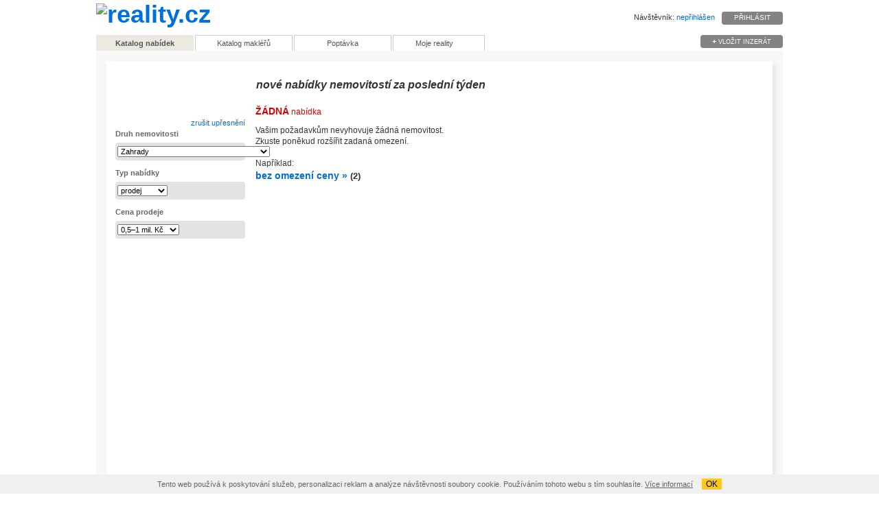

--- FILE ---
content_type: text/html; charset=utf-8
request_url: https://www.reality.cz/novinky/prodej/pozemky/cena-500000-1000000-2/?d=2
body_size: 5230
content:
<!DOCTYPE html PUBLIC "-//W3C//DTD XHTML 1.0 Strict//EN" "http://www.w3.org/TR/xhtml1/DTD/xhtml1-strict.dtd">

<html xmlns="http://www.w3.org/1999/xhtml" lang="cs" xml:lang="cs">
<head>
	<meta http-equiv="Content-Language" content="cs" />
	<meta http-equiv="Content-Type" content="text/html; charset=UTF-8" />
	<meta name="author" content="Reality.cz katalog nemovitostí s.r.o" />
	<meta name="robots" content="index,follow" />
	<meta name="description" content="novinky - nové nabídky nemovitostí za poslední týden: 0 nabídek" />
	<meta name="keywords" content="Reality, Realitní kanceláře, Česká republika, Nemovitosti, Byty, Prodej, Pronájem, Pozemky, Dražby, Domy, Zahrady, Pole, Lesy, Garáže" />
	<link rel="stylesheet" href="/css/ui-lightness/jquery-ui-1.11.4.css" type="text/css" />
	<link rel="stylesheet" href="/css/rcz.css" type="text/css" />
	<meta name="viewport" content="width=device-width, user-scalable=1" />  
	<link type="text/css" href="/css/jquery.fancybox.css" rel="stylesheet" media="all" />
	<link type="text/css" href="/css/jquery.linkselect.css" rel="stylesheet" media="all" />
	<script type="text/javascript" src="/js/jquery-1.11.3.min.js"></script>
	<script type="text/javascript" src="/js/jquery.cookie.js"></script>
	<script type="text/javascript" src="/js/jquery-ui-1.11.4.min.js"></script>
	<script type="text/javascript" src="/js/jquery.ui.touch-punch.min.js"></script>
	<script type="text/javascript" src="/js/jquery.rcz.min.js" charset="UTF-8"></script>
	<script type="text/javascript" src="/js/jquery.mousewheel.js"></script>
	<script type="text/javascript" src="/js/jquery.easing-1.3.pack.js"></script>
	<script type="text/javascript" src="/js/jquery.fancybox.min.js"></script>
	<script type="text/javascript" src="/js/jquery.linkselect.min.js"></script>
	<!--[if lt IE 9]>
	<link rel="stylesheet" href="/css/fixieall.css" type="text/css" />
	<script type="text/javascript">RCZ_IE = true;</script>
	<script type="text/javascript" src="/js/jquery.cornerz.js"></script>
	<![endif]-->
	<!--[if IE 8]>
	<script type="text/javascript">RCZ_IE8 = true;</script>
	<![endif]-->
	<!--[if lt IE 7]>
	<link rel="stylesheet" href="/css/fixie6.css" type="text/css" />
	<script type="text/javascript">RCZ_IE6 = true;</script>
	<![endif]-->
	<!--[if IE 7]>
	<link rel="stylesheet" href="/css/fixie7.css" type="text/css" />
	<script type="text/javascript">RCZ_IE7 = true;</script>
	<![endif]-->
	<!--[if gte IE 9]>
	<link rel="stylesheet" href="/css/fixie9.css" type="text/css" />
	<script type="text/javascript">RCZ_IE9 = true;</script>
	<![endif]-->
	<title>Novinky - prodej zahrad - reality.cz</title>
<!-- Google Analytics -->
<script>
(function(i,s,o,g,r,a,m){i['GoogleAnalyticsObject']=r;i[r]=i[r]||function(){
(i[r].q=i[r].q||[]).push(arguments)},i[r].l=1*new Date();a=s.createElement(o),
m=s.getElementsByTagName(o)[0];a.async=1;a.src=g;m.parentNode.insertBefore(a,m)
})(window,document,'script','//www.google-analytics.com/analytics.js','ga');
ga('create', 'UA-2812420-1', 'auto');
ga('send', 'pageview', { 'dimension1':  'NC5NNP5aX5oXR' });
</script>
<!-- End Google Analytics -->
	<link rel="stylesheet" href="/css/autoSuggest.css" type="text/css" />
	<script src="//cdnjs.cloudflare.com/ajax/libs/jquery-scrollTo/2.1.2/jquery.scrollTo.min.js"></script>
	<script type="text/javascript" src="/js/jquery.rcz.map.min.js" charset="UTF-8"></script>
	<script type="text/javascript" src="/js/jquery.rcz.hled.min.js" charset="UTF-8"></script>
	<script type="text/javascript" src="//maps.google.com/maps/api/js?key=AIzaSyBc_nt50yrTdLpqaASFEZtGGX_ffbwuhQQ&amp;language=cs"></script>
	<script type="text/javascript"><!-- <![CDATA[
	$(document).ready(function() {
		var RCZhl = new RCZ({
			showmap: false, //true,
			gpsx: 49.8589194, gpsy: 15.3036389, gpszoom: 6,
			vypis: 'novinky'
		});
	});
//]]> -->
	</script>
</head>
<body>
	<div id="konzole" style="position:absolute;top:0;right:0;height:100%;width:110px;background-color:#FFFFFF;opacity:0.6;z-index:9999;display:none"></div>


	<div id="mrmenu">
		<div class="mrloginobal"><a href="/moje-reality/registrace/" class="buttsmall mrlogreg vat ui-corner-all" rel="nofollow">Přihlásit</a></div>
		<div class="flr fss pr10">
			Návštěvník:
			<a href="/moje-reality/registrace/" class="mrlogreg" rel="nofollow">nepřihlášen</a>
		</div>
		<div class="clearboth">&nbsp;</div>
	</div>
	<h1 class="logo"><a href="/">Novinky - prodej zahrad<img src="/images/logo.png" alt="reality.cz" class="logo" /></a></h1>
	<!--[if lt IE 8]>
	<div class="error p10 mb10 noprint">Vážený návštěvníku, používáte velmi starý prohlížeč, který kvůli ignorování platných standardů a mnoha dalším chybám není schopen správně zobrazovat moderní stránky.
		Použijte prosím některý z prohlížečů, které standardy podporují, například <a href="http://www.mozilla.cz/stahnout/firefox/" target="_blank" class="extern">Firefox</a>, <a href="http://www.opera.com/" target="_blank" class="extern">Opera</a> nebo <a href="http://www.google.cz/chrome/" target="_blank" class="extern">Google&nbsp;Chrome</a>.
		Pokud z nějakého důvodu musíte používat <a href="http://windows.microsoft.com/cs-CZ/internet-explorer/products/ie/home" target="_blank" class="extern">Internet Explorer</a>, přejděte prosím na verzi 11 nebo novější.
	</div>
	<![endif]-->
	<div class="onastop">
		<a href="/moje-reality/inzerce/" class="buttsmall w120 ui-corner-all"><b class="fs13">+</b> Vložit inzerát</a>
	</div>
		<ul id="hltabs">
			<li class="tabnorm tabvyb"><a href="/">Katalog nabídek</a></li>
			<li class="tabnorm"><a href="/katalog-makleru/">Katalog makléřů</a></li>
			<li class="tabnorm"><a href="/poptavka/">Poptávka</a></li>
			<li class="tabnorm"><a href="/moje-reality/registrace/" class="mrlogreg" id="mojerealitya" rel="nofollow">Moje reality</a></li>
		</ul>
		<div id="mojerea" class="ui-drop-shadow" style="display:none"></div>
	<div id="telo">

	<div class="vysledek"><div class="vyslin ui-drop-shadow-soft">
		<noscript>
			<div class="error noprint">
				<p>Váš prohlížeč má vypnutý Javascript. Bez zapnutí Javascriptu tato stránka nebude správně fungovat. <!-- a href="/jserror.shtml">Více zde</a -->
				</p>
			</div>
		</noscript>
		<div class="por">
		<div class="vyberbanner poznamka">
			<div class="flr"><br /></div>
			<div class="vyberbannertxt vybernovinky">nové nabídky nemovitostí za poslední týden<br /></div>
		</div>
		<form action="" method="get" accept-charset="utf-8" id="hlfrm09">
			<div>
				<input type="hidden" name="c" id="c" value="" />
				<input type="hidden" name="o" id="o" value="" />
				<input type="hidden" name="d" id="d" value="2" />
				<input type="hidden" name="p" id="p" value="" />
				<input type="hidden" name="f" id="f" value="" />
				<input type="hidden" name="s" id="s" value="" />
				<input type="hidden" name="x" id="x" value="" />
			</div>
		<div id="levymodul" class="noprint">
			<div class="zahlavi">
				&nbsp;
			</div>
			<div class="tar fss mt-10"><a href="/novinky/">zrušit&nbsp;upřesnění</a></div>
			<div class="subgroup">
				<div class="hlavicka">Druh nemovitosti</div>
					<div class="subfiltr ui-corner-all">
					<div class="pl3 pr3">
						<select name="druh" id="druh" class="linkselect">
							<option value="" class="cor">&#171; všechno</option>
							<option value="1">Pozemky zemědělské a lesní</option>
							<option value="2" selected="selected">Zahrady</option>
							<option value="3">Stavební pozemek pro bydlení a rekreaci</option>
							<option value="4">Stavební pozemek pro komerční využití</option>
						</select>
					</div>
					</div>
			</div>
			<div class="subgroup">
				<div class="hlavicka">Typ nabídky</div>
					<div class="subfiltr ui-corner-all">
					<div class="pl3 pr3">
						<select name="typ" id="typ" class="linkselect">
							<option value="" class="cor">&#171; všechno</option>
							<option value="1" selected="selected">prodej</option>
							<option value="2">pronájem</option>
						</select>
					</div>
					</div>
			</div>
			<div class="subgroup">
				<div class="hlavicka">Cena prodeje</div>
					<div class="subfiltr ui-corner-all">
					<div class="pl3 pr3">
						<select name="cena" id="cena" class="linkselect">
							<option value="" class="cor">&#171; všechno</option>
							<option value="cena-0-500000-2">do 500 tis. Kč</option>
							<option value="cena-500000-1000000-2" selected="selected">0,5–1 mil. Kč</option>
							<option value="cena-1000000-1500000-2">1–1,5 mil. Kč</option>
							<option value="cena-1500000-2000000-2">1,5–2 mil. Kč</option>
							<option value="cena-2000000-3000000-2">2–3 mil. Kč</option>
							<option value="cena-3000000-4000000-2">3–4 mil. Kč</option>
							<option value="cena-4000000-6000000-2">4–6 mil. Kč</option>
							<option value="cena-6000000-10000000-2">6–10 mil. Kč</option>
							<option value="cena-10000000-max-2">nad 10 mil. Kč</option>
						</select>
					</div>
					</div>
			</div>
		</div>

		<div id="prostrednivypis">
			<div class="zahlavi">
				<span class="cor"><span class="zahlavinadpis">žádná</span> nabídka</span>


				
			</div>


			<div class="strankovani noprint" id="strankovani">

			</div>
			<div id="nicnenasel">
				Vašim požadavkům nevyhovuje žádná nemovitost.<br />
				Zkuste poněkud rozšířit zadaná omezení.<br /><br />Například:<br />
				<div class="bld fsbg"><a href="/novinky/prodej/pozemky/?d=2&amp;">bez omezení ceny »</a> <span class="fss">(2)</span><br /></div>
			</div>
		</div>

		<div id="pravymodul" class="noprint ui-corner-all">
			<div class="zahlavi">&nbsp;</div>


<script async src="//pagead2.googlesyndication.com/pagead/js/adsbygoogle.js"></script>
<!-- ReklamaH -->
<ins class="adsbygoogle"
     style="display:block"
     data-ad-client="ca-pub-9443033677763045"
     data-ad-slot="4392364324"
     data-ad-format="auto"
     data-full-width-responsive="true"></ins>
<script>
(adsbygoogle = window.adsbygoogle || []).push({});
</script>
		</div>
		<div class="clearboth">&nbsp;</div>
		</form>
		<input type="hidden" id="dd" value="/pozemky" />
		<input type="hidden" id="pp" value="1" />
		<form action="/novinky/prodej/pozemky/cena-500000-1000000-2/" method="get" accept-charset="utf-8" id="realf"><div>
			<input type="hidden" name="d" value="2" />
			<input type="hidden" name="p" value="" />
			<input type="hidden" name="f" value="" />
			<input type="hidden" name="x" value="" />
			<input type="hidden" name="s" value="" />
			<input type="hidden" name="obec" value="" />
			<input type="hidden" name="mapzs1" value="" />
			<input type="hidden" name="mapzs2" value="" />
			<input type="hidden" name="mapzd1" value="" />
			<input type="hidden" name="mapzd2" value="" />
			<input type="hidden" name="mapzoom" value="" />
			<input type="hidden" name="maphled" value="" />
			<input type="hidden" name="maptxt" value="" />
			<input type="hidden" name="maplat" value="" />
			<input type="hidden" name="maplng" value="" />
			<input type="hidden" name="maprad" value="" />
			<input type="hidden" name="maprat" value="" />
			<input type="hidden" name="maprfix" value="" />
			<input type="hidden" name="m" value="" />
		</div>


		</form>
	</div>
	</div><!-- vyslin -->
	</div><!-- vysledek -->
	</div><!-- telo -->


	<div id="footer">
	<div id="consent">Tento web používá k poskytování služeb, personalizaci reklam a analýze návštěvnosti soubory cookie. Používáním tohoto webu s tím souhlasíte.
		<!-- a href="https://www.google.com/intl/cs/policies/technologies/cookies/" style="text-decoration: underline">Více informací</a -->
		<a href="/napoveda/cookies/popup/" style="text-decoration: underline">Více informací</a>
		<button class="bgrcz ml10">OK</button>
	</div>
	<div class="ui-corner-all2">
		<form action="/nabidky/" method="get" id="frmnabidky1">
			<fieldset>
				<input type="text" name="evc" value="" title="Vyhledání nabídky podle ID" maxlength="50" />
				<input type="submit" value=" " />
				<input type="hidden" name="evx" value="3" />
				<a href="#hledevcf" id="hledevc">další možnosti</a>
			</fieldset>
		</form>
		<!-- div class="prostredni"><label>Starší verze <i>reality.cz</i>:</label>&emsp;<a href="http://old.reality.cz/" target="_blank" class="extern">old.reality.cz</a></div -->
		<div class="prostredni">
			<label>Přihlášení pro inzerující RK:</label>&emsp;<a href="https://uzivatel.reality.cz/" target="_blank" class="extern">Uživatelský servis</a>
		</div>
		<div class="clearboth">&nbsp;</div>
	</div>
	<div class="fll w200 mb15">
		<label>Vyhledávání</label><br />
		<a href="/">Katalog nabídek</a><br />
		<a href="/katalog-makleru/">Katalog makléřů</a><br />
		<a href="/moje-reality/">Moje reality</a><br />
		<a href="/poptavka/">Poptávka</a><br />
	</div>
	<div class="fll w200">
		<label>Vybrali jsme</label><br />
		<a href="/makleri-doporucuji/">Makléři doporučují</a><br />
		<a href="/novinky/">Novinky</a> &bull;
		<a href="/slevy/">Slevy</a><br />
		<a href="/drazby/">Dražby</a> &bull;
		<a href="/top50/">Top 50</a><br />
		<a href="/co-uz-nekoupite/">Co už nekoupíte</a><br />
	</div>
	<div class="fll w200">
		<label>O nás</label><br />
		<a href="/info/zakladni/">Základní informace</a><br />
		<a href="/info/kontakty/">Kontakty</a><br />
		<a href="/info/mobilni/">Mobilní aplikace</a><br />
		<a href="/info/mobilni/" class="ftiphone" title="iPhone"></a>
		<a href="/info/mobilni/" class="ftandroid" title="Android"></a>
		<!-- a href="/info/mobilni/" class="ftwinphone" title="Windows Phone"></a --><br />
	</div>
	<div class="fll">
		<label>Realitní inzerce</label><br />
		<a href="/info/inzerce/duvody/">Obecné informace</a><br />
		<a href="/info/jednorazova/">Jednorázová inzerce</a><br />
		<a href="/info/inzerce/ceny/">Profesionální inzerce</a><br />
		<a href="/info/reference/">Reference</a><br />
		<a href="/info/bannery/">Ostatní inzerce</a><br />
		<!-- a href="/info/pokyny/">Pokyny</a><br / -->
	</div>
	<div class="flr tac">Navštivte<br />náš Facebook<br />
		<a href="https://www.facebook.com/reality.cz?utm_medium=web&amp;utm_source=footer&amp;utm_campaign=web" rel="noopener" target="_blank"><img src="/images/design/FB-f-Logo__blue_50.png" alt="Facebook Reality.cz" title="Facebook Reality.cz" class="mt5" /></a>
		<!--a href="http://www.arkcr.cz/" class="ftark" title="arkcr.cz" target="_blank"></a>
		<a href="http://www.ulikeit.cz/" class="ftulike" title="ulikeit.cz" target="_blank"></a>
		<a href="http://www.dialtelecom.cz/" class="ftdialt" title="dialtelecom.cz" target="_blank"></a -->
	</div>

	<p class="clb">
		<a href="/" class="ftrcz" title="reality.cz"><img src="/images/design/bg-footrcz.png" alt="reality.cz" class="vab noscreeninline" /></a>
		Za veškeré údaje k prezentovaným nemovitostem na tomto serveru zodpovídají pouze inzerující realitní kanceláře, které mají nástroje pro on-line správu svých nabídek.<br />
		Copyright &copy; 1996&ndash;2026 Reality.cz katalog nemovitostí s.r.o.<br />
	</p>
<!-- Google Translate start
<div class="clr tar" id="google_translate_element"></div><script type="text/javascript">
function googleTranslateElementInit() {
  new google.translate.TranslateElement({
    pageLanguage: 'cs',
    includedLanguages: 'nl,en,de,hu,pl,ru,sk,uk,vi',
    gaTrack: true,
    gaId: 'UA-2812420-1',
    layout: google.translate.TranslateElement.InlineLayout.HORIZONTAL
    //floatPosition: google.translate.TranslateElement.FloatPosition.BOTTOM_RIGHT
  }, 'google_translate_element');
}
</script><script type="text/javascript" src="//translate.google.com/translate_a/element.js?cb=googleTranslateElementInit"></script>
 Google Translate end-->
	</div>
	<div style="display:none">
	<table cellspacing="0" id="hledevcf" class="frmbub"><tr><td>
	<form action="/nabidky/" method="get" id="frmnabidky">
		<fieldset class="flds11 p0 fss">
			<div>
				<label>ID (evidenční číslo) nebo jeho část:<br />
					<input type="text" name="evc" value="" maxlength="20" class="xl" />
				</label>
			</div>
			<div class="radios mt5">
				<label><input type="radio" name="evx" value="1" checked="checked" /> je přesně</label>
				<label><input type="radio" name="evx" value="2" class="ml5" /> začíná</label>
				<label><input type="radio" name="evx" value="3" class="ml5" /> obsahuje</label>
			</div>
			<div class="mt10">
				<input type="submit" value="Vyhledat" class="button ui-corner-all" />
			</div>
		</fieldset>
	</form>
	</td></tr></table>
	</div>
<!-- GoGo: 11 -->


</body>
</html>


--- FILE ---
content_type: text/html; charset=utf-8
request_url: https://www.google.com/recaptcha/api2/aframe
body_size: 249
content:
<!DOCTYPE HTML><html><head><meta http-equiv="content-type" content="text/html; charset=UTF-8"></head><body><script nonce="q78rowKqep9APak_ZvzVFw">/** Anti-fraud and anti-abuse applications only. See google.com/recaptcha */ try{var clients={'sodar':'https://pagead2.googlesyndication.com/pagead/sodar?'};window.addEventListener("message",function(a){try{if(a.source===window.parent){var b=JSON.parse(a.data);var c=clients[b['id']];if(c){var d=document.createElement('img');d.src=c+b['params']+'&rc='+(localStorage.getItem("rc::a")?sessionStorage.getItem("rc::b"):"");window.document.body.appendChild(d);sessionStorage.setItem("rc::e",parseInt(sessionStorage.getItem("rc::e")||0)+1);localStorage.setItem("rc::h",'1768877085851');}}}catch(b){}});window.parent.postMessage("_grecaptcha_ready", "*");}catch(b){}</script></body></html>

--- FILE ---
content_type: text/javascript
request_url: https://www.reality.cz/js/jquery.rcz.map.min.js
body_size: 3692
content:
/*
	jquery.rcz.map.js v0.2, last update: 28.1.2016 17:47:55
	Map search for Reality.CZ Web2011
	Copyright (c) 2012 Lubos Bielak  <bielak@reality.cz>
	RCZ namespace adjustments Jiri Jezdinsky, <jezdinsky@reality.cz>
	Licensed under the MIT (http://www.opensource.org/licenses/mit-license.php)

	Dependencies: jquery-1.4.2, jquery-ui-1.8.2, jquery.rcz
*/RCZ0=RCZ0.extend({map:{picdir:"/images/design/",ZamerovacIcoLast:0,Zamerovac:undefined,ZamerovacDohledanoText:undefined,ZamerovacMap:undefined,ZamerovacPolohaSave:undefined,ZamerovacSavePoloha:undefined,ZamerovacSave:undefined,ZamerovacPlus:undefined,ZamerovacMinus:undefined,ZamerovaciPad:1,ZamerovacGEOLat:undefined,ZamerovacGEOLng:undefined},mapInit:function(){var e=this,t=e.options.gpszoom||9;t<7&&(t=7),t>16&&(t=16),$("#mapCntnrAdr").css("opacity",.7),$("#address").focus(function(e){$(this.parentElement).css("opacity",1)}).blur(function(e){$(this.parentElement).css("opacity",.7)}).click(function(e){this.value=""}),typeof e.options.gpsx!="undefined"&&typeof e.options.gpsy!="undefined"?e.map.ZamerovacPoloha=new google.maps.LatLng(e.options.gpsx,e.options.gpsy):e.map.ZamerovacPoloha=e.GetGEO(),e.map.ZamerovacMap=new google.maps.Map($("#mapHled")[0],{center:e.map.ZamerovacPoloha,zoom:t,mapTypeId:google.maps.MapTypeId.ROADMAP,mapTypeControl:!0,panControl:!1,streetViewControl:!1,zoomControl:!0,scaleControl:!0,scrollwheel:!1,scaleControlOptions:{position:google.maps.ControlPosition.BOTTOM_LEFT},zoomControlOptions:{style:google.maps.ZoomControlStyle.LARGE,position:google.maps.ControlPosition.RIGHT_TOP}});var n={coord:[134,134,102],type:"circle"};e.map.Zamerovac=new google.maps.Marker({position:e.map.ZamerovacPoloha,map:e.map.ZamerovacMap,draggable:!0,raiseOnDrag:!1,zIndex:90,shape:n}),e.mapZamerovacIkonaMove(e.map.ZamerovacIcoLast),e.mapZamerovacTlacitka(),google.maps.event.addListener(e.map.ZamerovacMap,"zoom_changed",function(t){$.browser.iPad&&(e.mapZamerovacTlacitka(),e.map.Zamerovac.setDraggable(!1),setTimeout(function(){e.map.Zamerovac.setDraggable(!0)},3e3)),ZamerovaciPad=0;if(this.getZoom()<7){this.setZoom(7);return}if(this.getZoom()>16){this.setZoom(16);return}e.map.ZamerovacPoloha=this.getCenter(),e.map.Zamerovac.set("position",e.map.ZamerovacPoloha),e.mapZamerovacTlacitka()}),google.maps.event.addListener(e.map.ZamerovacMap,"dblclick",function(t){e.map.ZamerovacPoloha=t.latLng,e.map.Zamerovac.set("position",e.map.ZamerovacPoloha)}),google.maps.event.addListener(e.map.ZamerovacMap,"mouseup",function(t){typeof ZamerovaciPad=="undefined"&&(ZamerovaciPad=1),$.browser.iPad&&ZamerovaciPad&&(e.map.Zamerovac.set("position",t.latLng),e.mapZamerovacPozice(t))}),google.maps.event.addListener(e.map.ZamerovacMap,"click",function(t){$.browser.iPad||(e.map.Zamerovac.set("position",t.latLng),e.mapZamerovacPozice(t))}),google.maps.event.addListener(e.map.ZamerovacMap,"dragstart",function(t){ZamerovaciPad=0,$.browser.iPad&&(e.map.Zamerovac.setDraggable(!1),setTimeout(function(){e.map.Zamerovac.setDraggable(!0)},3e3))}),google.maps.event.addListener(e.map.ZamerovacMap,"drag",function(t){$.browser.iPad&&(e.mapZamerovacTlacitka(),e.map.Zamerovac.setDraggable(!1),setTimeout(function(){e.map.Zamerovac.setDraggable(!0)},3e3))}),google.maps.event.addListener(e.map.ZamerovacMap,"dragend",function(t){e.map.Zamerovac.setDraggable(!0),ZamerovaciPad=1;var n=this.getBounds(),r=n.getSouthWest(),i=n.getNorthEast(),s=(i.lng()-r.lng())/2,o=(i.lat()-r.lat())/2,u=e.map.ZamerovacPoloha.lat(),a=e.map.ZamerovacPoloha.lng();e.map.ZamerovacPoloha.lng()>i.lng()&&(a=i.lng()-s/10),e.map.ZamerovacPoloha.lng()<r.lng()&&(a=r.lng()+s/10),e.map.ZamerovacPoloha.lat()>i.lat()&&(u=i.lat()-o/10),e.map.ZamerovacPoloha.lat()<r.lat()&&(u=r.lat()+o/10),e.map.ZamerovacPoloha=new google.maps.LatLng(u,a),e.map.Zamerovac.set("position",e.map.ZamerovacPoloha),e.mapGetPosition(),e.mapZamerovacTlacitka()}),google.maps.event.addListener(e.map.Zamerovac,"dragstart",function(t){$.browser.iPad&&(e.map.ZamerovacMap.setOptions({draggable:!1}),setTimeout(function(){e.map.ZamerovacMap.setOptions({draggable:!0})},3e3)),$.browser.msie||e.mapZamerovacIkonaMove(548),e.map.ZamerovacSave.setIcon(new google.maps.MarkerImage(e.map.picdir+"zamerovac_save.png"))}),google.maps.event.addListener(e.map.Zamerovac,"dragend",function(t){e.map.ZamerovacMap.setOptions({draggable:!0}),e.mapZamerovacPozice(t),e.map.ZamerovacMap.panTo(e.map.ZamerovacPoloha),e.mapZamerovacTlacitka(),e.map.ZamerovacIcoLast="274",e.mapZamerovacIkonaMove(e.map.ZamerovacIcoLast)}),google.maps.event.addListener(e.map.Zamerovac,"dblclick",function(t){e.map.ZamerovacMap.panTo(e.map.ZamerovacPoloha),e.mapZoomInOut("+1")}),google.maps.event.addListener(e.map.Zamerovac,"mouseover",function(t){$.browser.msie||e.mapZamerovacIkonaMove(548)}),google.maps.event.addListener(e.map.Zamerovac,"mouseout",function(t){e.mapZamerovacIkonaMove(e.map.ZamerovacIcoLast)}),e.mapGetPosition();var r=new google.maps.Geocoder,i=$("#address").autocomplete({appendTo:"#mapCntnrAdr",source:function(e,t){var n=new google.maps.LatLngBounds(new google.maps.LatLng(48.48,11.96),new google.maps.LatLng(51.17,18.92));r.geocode({address:e.term,region:"cs",bounds:n},function(e,n){t($.map(e,function(e){for(var t=0;t<e.address_components.length;t++){var n=e.address_components[t];if(n.types[0]=="country"&&n.short_name!="CZ")return}return{label:e.formatted_address,value:e.formatted_address,latitude:e.geometry.location.lat(),longitude:e.geometry.location.lng(),vw:e.geometry.viewport}}))})},select:function(t,n){e.map.ZamerovacMap.fitBounds(n.item.vw);var r=new google.maps.LatLng(n.item.latitude,n.item.longitude);e.map.ZamerovacPoloha=r,e.map.ZamerovacMap.panTo(r),e.mapZamerovacTlacitka(),e.map.ZamerovacIcoLast="274",$.browser.msie||e.mapZamerovacIkonaMove(e.map.ZamerovacIcoLast),e.map.Zamerovac.set("position",e.map.ZamerovacPoloha),e.mapGetPosition(),$("#address").blur()}});$("#mapCntnrAdr").click(function(e){return!1})},mapZamerovacPozice:function(e){var t=this;t.map.ZamerovacPoloha=e.latLng,t.mapGetPosition(),t.map.ZamerovacPolohaSave=t.map.ZamerovacPoloha,$.browser.msie||t.mapZamerovacIkonaMove(t.map.ZamerovacIcoLast),t.mapZamerovacTlacitka()},mapZoomInOut:function(e){var t=this;t.map.ZamerovacMap.setZoom(t.map.ZamerovacMap.getZoom()+parseInt(e))},mapZamerovacIkona:function(e){var t=this,n=new google.maps.MarkerImage(t.map.picdir+e,new google.maps.Size(268,268),new google.maps.Point(0,0),new google.maps.Point(134,134));t.map.Zamerovac.setIcon(n)},mapZamerovacIkonaA:function(e,t){var n=this,r=new google.maps.MarkerImage(n.map.picdir+e,new google.maps.Size(268,268),new google.maps.Point(0,t),new google.maps.Point(134,134));n.map.Zamerovac.setIcon(r)},mapZamerovacIkonaMove:function(e){var t=this,n="zamerovac_all.png";$.browser.iPad&&(n="zamerovac_all_ipad.png");var r=new google.maps.MarkerImage(t.map.picdir+n,new google.maps.Size(268,268),new google.maps.Point(0,e),new google.maps.Point(134,134));t.map.Zamerovac.setIcon(r)},mapGetPosition:function(){var e=this,t=new google.maps.Geocoder;t.geocode({latLng:e.map.ZamerovacPoloha},function(t,n){if(n==google.maps.GeocoderStatus.OK){if(t){var r,i,s,o,u,a,f,l,c=e.map.ZamerovacMap.getZoom();for(var h=0;h<t[0].address_components.length;h++)switch(t[0].address_components[h].types[0]){case"route":r=t[0].address_components[h].long_name;break;case"neighborhood":i=t[0].address_components[h].long_name;break;case"sublocality":s=t[0].address_components[h].long_name;break;case"locality":o=t[0].address_components[h].long_name;break;case"administrative_area_level_2":u=t[0].address_components[h].long_name;break;case"administrative_area_level_1":a=t[0].address_components[h].long_name;break;case"country":f=t[0].address_components[h].long_name,l=t[0].address_components[h].short_name}e.map.ZamerovacDohledanoText="";if(l!="CZ")e.map.ZamerovacPoloha=e.GetGEO(),e.map.Zamerovac.set("position",e.map.ZamerovacPoloha),e.map.ZamerovacMap.panTo(e.map.ZamerovacPoloha),e.mapZamerovacTlacitka(),setTimeout(function(){e.mapGetPosition()},500);else{s==o&&(s=""),r&&(r=r.replace(/^\d+$/,"")),o=="Praha"?(i?(u=", "+(s||o),o=i):(u=s?", "+o:o,o=s),s=""):(c>=11?o==u&&(u=", "+a):c<9&&(u=""),u&&u!=", "+a&&(u=", okres "+u),s&&o==s.substr(0,o.length)&&(o=s,s="")),r&&c>=15?e.map.ZamerovacDohledanoText+=r+", ":s&&c>=13&&(e.map.ZamerovacDohledanoText+=" ("+s+") ");if(o){e.map.ZamerovacDohledanoText+=o;if(c<=12){var p=5*Math.pow(2,11-e.map.ZamerovacMap.getZoom());e.map.ZamerovacDohledanoText+=", okolí "+p.toString().replace(/\./,",")+" km"}}e.map.ZamerovacDohledanoText=e.map.ZamerovacDohledanoText.replace(/^, /,"")}e.mapInfoText("Hledám v mapě: ",e.map.ZamerovacDohledanoText),e.mapZamerovacVyplnForm()}}else e.map.ZamerovacPoloha=e.GetGEO(),e.map.Zamerovac.set("position",e.map.ZamerovacPoloha),e.map.ZamerovacMap.panTo(e.map.ZamerovacPoloha),e.mapZamerovacTlacitka(),setTimeout(function(){e.mapGetPosition()},500)})},mapInfoText:function(e,t){$("#mapaPopis ul li.jenpopis").html(e),t&&$("#mapaPopis ul li.as-selection-item").html('<a href="#map" class="linkselectLink">'+t+"</a>")},mapZamerovacVyplnForm:function(){var e=this,t=e.map.ZamerovacMap.getBounds();if(!t)return;var n=t.getSouthWest(),r=t.getNorthEast(),i=(r.lng()-n.lng())/6.2,s=(r.lat()-n.lat())/6.2,o=new google.maps.LatLng(e.map.ZamerovacPoloha.lat()-s,e.map.ZamerovacPoloha.lng()-i),u=new google.maps.LatLng(e.map.ZamerovacPoloha.lat()+s,e.map.ZamerovacPoloha.lng()+i);$("#realf").find('input[name^="map"]').each(function(){switch(this.name){case"mapzs1":this.value=Math.round(o.lat()*1e5)/1e5;break;case"mapzs2":this.value=Math.round(u.lat()*1e5)/1e5;break;case"mapzd1":this.value=Math.round(o.lng()*1e5)/1e5;break;case"mapzd2":this.value=Math.round(u.lng()*1e5)/1e5;break;case"maphled":this.value=1;break;case"maptxt":this.value=$("#mapaPopis a.linkselectLink").html();break;case"mapzoom":this.value=e.map.ZamerovacMap.getZoom()}})},mapZamerovacTlacitka:function(){var e=this,t=200.88/(3*Math.pow(2,e.map.ZamerovacMap.getZoom())),n=new google.maps.MarkerImage(e.map.picdir+"zam_tlac_save.png",new google.maps.Size(127,39),new google.maps.Point(0,0),new google.maps.Point(24,37)),r=new google.maps.MarkerImage(e.map.picdir+"zamerovac_save.png"),i=new google.maps.MarkerImage(e.map.picdir+"zamerovac_zoom.png");e.map.ZamerovacSavePoloha=new google.maps.LatLng(e.map.ZamerovacPoloha.lat()-t*1.21,e.map.ZamerovacPoloha.lng()+t*1.6),typeof e.map.ZamerovacSave=="undefined"?(e.map.ZamerovacSave=new google.maps.Marker({position:e.map.ZamerovacSavePoloha,map:e.map.ZamerovacMap,title:"Vyhledat",draggable:!0,clickable:!0,zIndex:93,icon:r}),google.maps.event.addListener(e.map.ZamerovacSave,"click",function(t){e.mapZamerovacVyplnForm(),$("#mapCntnr").hide();if(e.options.$frm2action)return e.options.$frm2query==""?e.options.$frm2query="?":e.options.$frm2query=e.options.$frm2query.replace(/&amp;/g,"&")+"&",e.options.$frm2query+="maphled=1&",$("input[name^=mapr],input[name^=mapl],input[name^=mapz]",$("#realf")).each(function(){this.value!=""&&(e.options.$frm2query+=this.name+"="+this.value+"&")}),e.options.$frm2query+="maptxt="+encodeURIComponent($("#realf")[0].maptxt.value),zabeleni(),window.location.href=e.options.$frm2action.replace(/Ceska-republika/,"/V-teto-lokalite/")+e.options.$frm2query,!1;$("form#hlfrm09").submit()}),google.maps.event.addListener(e.map.ZamerovacSave,"mouseover",function(t){e.map.ZamerovacSave.setIcon(n),e.mapZamerovacTlacitka()}),google.maps.event.addListener(e.map.ZamerovacSave,"mouseout",function(t){e.map.ZamerovacIcoLast==0&&(e.mapZamerovacIkonaMove(e.map.ZamerovacIcoLast),e.map.ZamerovacSave.setIcon(r))}),google.maps.event.addListener(e.map.ZamerovacSave,"dragstart",function(t){e.map.ZamerovacSave.setIcon(r)}),google.maps.event.addListener(e.map.ZamerovacSave,"dragend",function(t){e.mapZamerovacTlacitka()})):(e.map.ZamerovacSave.set("position",e.map.ZamerovacSavePoloha),e.map.ZamerovacSave.setIcon(n));if($.browser.iPad)return;e.map.ZamerovacPlusPoloha=new google.maps.LatLng(e.map.ZamerovacPoloha.lat()+t*.95,e.map.ZamerovacPoloha.lng()+t*1.44),typeof e.map.ZamerovacPlus=="undefined"?(e.map.ZamerovacPlus=new google.maps.Marker({position:e.map.ZamerovacPlusPoloha,map:e.map.ZamerovacMap,title:"Přiblížit",draggable:!0,clickable:!0,zIndex:91,icon:i}),google.maps.event.addListener(e.map.ZamerovacPlus,"click",function(t){e.map.ZamerovacMap.panTo(e.map.ZamerovacPoloha),e.mapZoomInOut("+1")}),google.maps.event.addListener(e.map.ZamerovacPlus,"dragstart",function(t){e.map.ZamerovacPlus.setDraggable(!1)})):e.map.ZamerovacPlus.set("position",e.map.ZamerovacPlusPoloha),e.map.ZamerovacMinusPoloha=new google.maps.LatLng(e.map.ZamerovacPoloha.lat()+t*.74,e.map.ZamerovacPoloha.lng()+t*1.8),typeof e.map.ZamerovacMinus=="undefined"?(e.map.ZamerovacMinus=new google.maps.Marker({position:e.map.ZamerovacMinusPoloha,map:e.map.ZamerovacMap,title:"Oddálit",draggable:!0,clickable:!0,zIndex:92,icon:i}),google.maps.event.addListener(e.map.ZamerovacMinus,"click",function(t){e.map.ZamerovacMap.panTo(e.map.ZamerovacPoloha),e.mapZoomInOut("-1")}),google.maps.event.addListener(e.map.ZamerovacMinus,"dragstart",function(t){e.map.ZamerovacMinus.setDraggable(!1)})):e.map.ZamerovacMinus.set("position",e.map.ZamerovacMinusPoloha)},GetGEO:function(){var e=this,t,n;if(typeof e.map.ZamerovacGEOLat!="undefined"&&typeof e.map.ZamerovacGEOLng!="undefined")return new google.maps.LatLng(e.map.ZamerovacGEOLat,e.map.ZamerovacGEOLng);navigator.geolocation&&navigator.geolocation.getCurrentPosition(function(r){t=r.coords.latitude,n=r.coords.longitude,e.map.ZamerovacGEOLat=t,e.map.ZamerovacGEOLng=n,e.map.ZamerovacPoloha=new google.maps.LatLng(e.map.ZamerovacGEOLat,e.map.ZamerovacGEOLng),e.map.Zamerovac.set("position",e.map.ZamerovacPoloha),e.mapGetPosition(),e.map.ZamerovacMap.panTo(e.map.ZamerovacPoloha),e.mapZamerovacTlacitka()},function(r){$.getJSON("https://maps.googleapis.com/maps/api/browserlocation/json?browser=googlechrome",function(i){i.status=="OK"?(t=i.location.lat,n=i.location.lng,e.map.ZamerovacGEOLat=t,e.map.ZamerovacGEOLng=n,e.map.ZamerovacPoloha=new google.maps.LatLng(e.map.ZamerovacGEOLat,e.map.ZamerovacGEOLng),e.map.Zamerovac.set("position",e.map.ZamerovacPoloha),e.mapGetPosition(),e.map.ZamerovacMap.panTo(e.map.ZamerovacPoloha),e.mapZamerovacTlacitka()):alert("Polohu se nepodařilo dohledat. ID chyby: "+r.code)})},{enableHighAccuracy:!0,maximumAge:3e4,timeout:27e3});if(typeof t!="undefined"&&typeof n!="undefined"){geocoder=new google.maps.Geocoder;var s="?";geocoder.geocode({latLng:e.map.ZamerovacPoloha},function(e,r){if(r==google.maps.GeocoderStatus.OK&&e){for(var i=0;i<e[0].address_components.length;i++)e[0].address_components[i].types[0]=="country"&&(s=e[0].address_components[i].short_name);s!="CZ"&&(t=="undefined",n=="undefined")}})}if(typeof t=="undefined"||typeof n=="undefined")t=50.079,n=14.43;return e.map.ZamerovacGEOLat=t,e.map.ZamerovacGEOLng=n,new google.maps.LatLng(t,n)}});